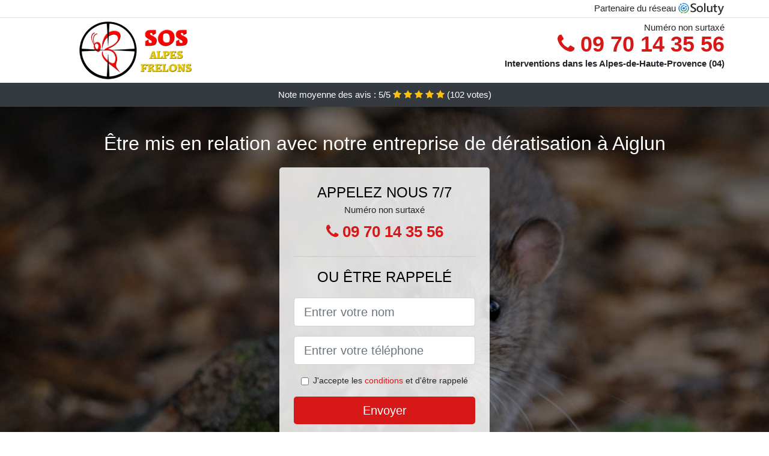

--- FILE ---
content_type: text/html; charset=UTF-8
request_url: https://www.icronos.fr/deratiseur/aiglun-04510
body_size: 7838
content:
<!doctype html>
<html lang="fr">
  <head>
    
<title>Aiglun 04510 | Dératisation | Tarif, prix, coût</title>
<meta name="description" content="À Aiglun nous sommes vraiment des professionnels de la dératisation, avec une méthode bien en place et des appareils performants, qui garantissent la réussite de nos opérations." />
	<link rel="canonical" href="https://www.icronos.fr/deratiseur/aiglun-04510" />

<script type="application/ld+json">
    {
        "@context": "http://schema.org/",
        "@type": "Article",
                    "headline": "Aiglun 04510 | Dératisation | Tarif, prix, coût",
                "image": "https://www.icronos.fr/img/1/9.jpg"
    }
</script>

        <meta charset="utf-8">
	<meta name="csrf-token" content="yR2dgEVY6CEmkZcdMBPxAp9Kp6R2QMdn4dkUTz3Z">
    <meta name="viewport" content="width=device-width, initial-scale=1, shrink-to-fit=no">
    <link rel="stylesheet" href="https://stackpath.bootstrapcdn.com/bootstrap/4.3.1/css/bootstrap.min.css" integrity="sha384-ggOyR0iXCbMQv3Xipma34MD+dH/1fQ784/j6cY/iJTQUOhcWr7x9JvoRxT2MZw1T" crossorigin="anonymous">
    <link rel="stylesheet" href="https://stackpath.bootstrapcdn.com/font-awesome/4.7.0/css/font-awesome.min.css">
<style type="text/css">
html {height: 100%;}
body {font-size: 15px;height: 100%;margin: 0;padding: 0;}
a, a:hover{color: #d61818;}
.navbar{background-color: #d61818;}
.breadcrumb{padding: 0;background-color: transparent;margin: 0;}
.card-body{background-color: #FFFFFF;}
.card-img-top{cursor: pointer;}
footer{min-height: 50px;}
.mayssen,.mayssen:hover{color: #212529;}
.phone{font-weight: bold;font-size: 1.5rem;color: #d61818}
    h1{font-size: 1.8rem;margin-bottom: 1rem;}
    h2{font-size: 1.5rem;}
@media (max-width: 991px){
    h1{font-size: 1.5rem;}
    h2{font-size: 1rem;}
}
aside .list-group{column-count: 10;column-width: 300px;display: block;}
.card-text{column-count: 10;column-width: 300px;}
.card-text a{display: block;}
.giannina{background-size:cover;background-position:top center;height: 100%;min-height: 600px;}
.giannina-filter{background-color: rgba(0,0,0,0.5);height: 100%;width: 100%;display: table;}
.giannina-content{display: table-cell;position: relative;width: 100%;height: 100%;vertical-align: middle;text-align: center;padding: 1rem;}
.giannina-title-1{color: #FFF;text-align: center;font-size: 2rem;margin-top: 0;}
.giannina-title-2{color: #000;text-align: center;font-size: 1.5rem;}
.giannina-form-filter{background-color: rgba(255, 255, 255, 0.84);padding: 1.5rem;margin: 0 auto;max-width: 350px;border-radius: .3rem;}
.giannina-form-filter .form-group label{display: none;}
.giannina-form-filter .form-check {font-size: 14px;vertical-align: middle;}
.giannina-pro{position: absolute;top:20px;right: 20px;color: #FFF;font-size: 20px;    display: inline-block;padding: 5px 10px;border: 1px solid #fff;border-radius: 6px;}
.giannina-pro:hover{color: #FFF;text-decoration: none;}

.nawelle{position:relative;height:108px;}
.nawelle-logo{position: absolute;top: 4px;left: 4px;}
.nawelle-phone{position: absolute;top: 4px;right: 4px;display:block; font-size: 36px;height: 100px;line-height: 80px;  font-weight: bold;color: #d61818;}
.nawelle-dep{position: absolute;top: 65px;right: 4px;font-weight: bold;}
.nawelle-rating{color: #FFF;height: 40px;line-height: 40px;text-align: center;}
.nawelle-rating .fa-star{color: #ffc107}
.nawelle-giannina{height:calc(100% - 148px);background-position:center;min-height: 700px;background-size:cover;}
.nawelle-button{display:block; padding:0 8px;border-radius:6px; width:250px;margin:0 auto;font-size: 26px;line-height: 50px;font-weight: bold;color: #d61818;}
.nawelle-button-inverse{display:block;color:#FFF;margin:0 auto;background-color: #d61818;    padding: .5rem 1rem;font-size: 1.25rem;line-height: 1.5;border-radius: .3rem;}
.nawelle-button:hover,.nawelle-phone:hover,.nawelle-button-inverse:hover{text-decoration:none;}
.nawelle-title-1{color: #FFF;text-align: center;font-size: 2rem;margin-top: 0;}

.partenaire{line-height: 20px;text-align: right;}

#Cmap{max-width: 100%;margin: 0 auto;}

@media (max-width: 991px){
    .container {max-width: 100%;}
}

@media (max-width: 767px){
    .nawelle-logo{float: none;text-align: center;}
    .nawelle-phone{float: none;font-size: 26px;line-height: 50px;text-align: center;position: relative;height: 50px;}
	.giannina-content{vertical-align: top;}
	
    .nawelle-button{display:block; padding:0 8px;border-radius:6px; width:100%;margin:0 auto;font-size: 25px;line-height: 50px;font-weight: bold;color:#FFF;background-color: #d61818;}
    .nawelle-button:hover{color: white;}
	
    .nawelle{position:relative;height:auto;text-align:center;}
    .nawelle-logo{position: relative;top: auto;left: auto;}
    .nawelle-dep{position: relative;line-height: 20px;top: auto;right: auto;white-space: nowrap;}
    .partenaire{text-align: center;}
}
@media (max-width: 500px){
    .nawelle-title-1{color: #FFF;text-align: center;font-size: 24px;margin-top: 0;}
    .giannina-title-1{color: #FFF;text-align: center;font-size: 24px;margin-top: 0;}
    .giannina-title-2{color: #000;text-align: center;font-size: 20px;}
    .nawelle-giannina{height:auto;min-height:auto;}
}

@media (min-width: 576px){
    .card-columns{column-count: 2;}
}

@media (min-width: 990px){
    .card-columns{column-count: 3;}
}

.carousel-control-prev, .carousel-control-next{
	   /*disables white flash*/
   -webkit-transition: none;
   -o-transition: none;
   transition: none;
}

</style>
	<link rel="apple-touch-icon" sizes="57x57" href="/favicon/9/apple-icon-57x57.png">
<link rel="apple-touch-icon" sizes="60x60" href="/favicon/9/apple-icon-60x60.png">
<link rel="apple-touch-icon" sizes="72x72" href="/favicon/9/apple-icon-72x72.png">
<link rel="apple-touch-icon" sizes="76x76" href="/favicon/9/apple-icon-76x76.png">
<link rel="apple-touch-icon" sizes="114x114" href="/favicon/9/apple-icon-114x114.png">
<link rel="apple-touch-icon" sizes="120x120" href="/favicon/9/apple-icon-120x120.png">
<link rel="apple-touch-icon" sizes="144x144" href="/favicon/9/apple-icon-144x144.png">
<link rel="apple-touch-icon" sizes="152x152" href="/favicon/9/apple-icon-152x152.png">
<link rel="apple-touch-icon" sizes="180x180" href="/favicon/9/apple-icon-180x180.png">
<link rel="icon" type="image/png" sizes="192x192"  href="/favicon/9/android-icon-192x192.png">
<link rel="icon" type="image/png" sizes="32x32" href="/favicon/9/favicon-32x32.png">
<link rel="icon" type="image/png" sizes="96x96" href="/favicon/9/favicon-96x96.png">
<link rel="icon" type="image/png" sizes="16x16" href="/favicon/9/favicon-16x16.png">
<link rel="manifest" href="/favicon/9/manifest.json">
<meta name="msapplication-TileColor" content="#ffffff">
<meta name="msapplication-TileImage" content="/favicon/9/ms-icon-144x144.png">
<meta name="theme-color" content="#ffffff"></head>
<body>
    			<div class="bg-white">
			<div class="border-bottom" >
    			<div class="container p-1 partenaire">
    				Partenaire du réseau <img alt="Soluty" src="/img/soluty.com.png" >
    			</div>
			</div>
			<div class="container p-1 nawelle">
				<div class="nawelle-logo" >
										<img class="img-fluid" alt="SOS Alpes" src="https://www.icronos.fr/img/entreprises/sosalpes.png">
										<br>
				</div>
								<span style="position: absolute;right: 4px;top:5px;"  class="d-none d-md-block" >Numéro non surtaxé</span>
				<a href="tel:+33970143556" class="nawelle-phone d-none d-md-block" >
					<i class="fa fa-phone" ></i> 09 70 14 35 56
				</a>
				<span class="nawelle-dep" >Interventions dans les Alpes-de-Haute-Provence (04)</span>
							</div>
			<div class="nawelle-rating bg-dark" >
				<span class="d-none d-sm-inline" >Note moyenne des avis : </span>5/5 
                    <i class="fa fa-star" aria-hidden="true"></i>
                    <i class="fa fa-star" aria-hidden="true"></i>
                    <i class="fa fa-star" aria-hidden="true"></i>
                    <i class="fa fa-star" aria-hidden="true"></i>
                    <i class="fa fa-star" aria-hidden="true"></i>
                     (<span id="ratingCount" >102</span> votes)
			</div>
		</div>
    	<div class="nawelle-giannina" style="background-image:url(/img/1/9.jpg);">
    		<div class="giannina-filter">
    			<div class="giannina-content" >
    				<p class="nawelle-title-1">Être mis en relation avec notre entreprise de dératisation à Aiglun</p>
        			<div class="giannina-form-filter" >
	<p class="giannina-title-2 text-uppercase mb-0" >appelez nous 7/7</p>
	<span>Numéro non surtaxé</span>
	<a href="tel:+33970143556" class="nawelle-button " >
		<i class="fa fa-phone" ></i> 09 70 14 35 56
	</a>
	<hr>
        <p class="giannina-title-2 text-uppercase mb-3" >ou être rappelé</p>
    <form method="post" action="https://www.icronos.fr/call/store"><input type="hidden" name="_token" value="yR2dgEVY6CEmkZcdMBPxAp9Kp6R2QMdn4dkUTz3Z">
    	<input type="hidden" name="theme_id" id="inp-theme_id" value="1">
    	<input type="hidden" name="zipcode" id="inp-zipcode" value="04510">
    	<div class="form-group"><label for="inp-name" class=""></label><input type="text" name="name" id="inp-name" class="form-control form-control-lg" placeholder="Entrer votre nom"></div>
    	<div class="form-group"><label for="inp-phone" class=""></label><input type="text" name="phone" id="inp-phone" class="form-control form-control-lg" placeholder="Entrer votre téléphone"></div>
    	    	<div class="form-check"><input type="checkbox" name="conditions" id="inp-conditions" value="on" class="form-check-input"><label for="inp-conditions" class="form-check-label">J'accepte les <a target="_blank" href="https://www.icronos.fr/mentions-legales.html#conditions">conditions</a> et d'être rappelé</label></div>
    	    	<button type="submit" class="nawelle-button-inverse my-3 border-0 w-100" >Envoyer</button>
    </form>
    </div>        			                	<img class="mt-3" src="https://www.icronos.fr/img/certibiocide.png" style="max-width: 280px;" >
                	    			</div>
    		</div>
    	</div>
		<div class="container my-4" >
        <div class="row">
            <div class="col-xl-8">
            	                <nav aria-label="breadcrumb">
                  <ol class="breadcrumb">
                	                    	<li class="breadcrumb-item"><a href="https://www.icronos.fr/deratiseur">Dératiseur</a></li>
						            	<li class="breadcrumb-item active" aria-current="page">Aiglun (04) dératiseur</li>
                  </ol>
                </nav>
                                <article>
                                        <h1>Aiglun 04510 | Dératisation | Tarif, prix, coût</h1>
                                    	                		<h2>L&#039;expertise, la bonne arme contre les nuisibles</h2>
                		                		<p>
                		                			Nos spécialistes savent de quelle manière définir le protocole curatif le plus adapté à votre cas d&#039;infestation, grâce à leur expérience dans le domaine.<br>
                			                		                			Grâce à leur expertise, nos techniciens pourront agir promptement face à n&#039;importe quelle situation avec les nuisibles.<br>
                			                		                			Grâce à la pratique, nos techniciens ont eu le temps de se perfectionner dans leur métier de dératiseur, ce qui les rend redoutables contre tout rongeur.<br>
                			                		                			Pour combattre les nuisibles, l&#039;une des armes les plus importantes, c&#039;est l&#039;expérience des pros que vous choisissez.<br>
                			                		                			Nos experts se trouvent être des professionnels de la dératisation, qui exercent depuis de nombreuses décennies et qui seront ravis de mettre leur expertise à votre service.<br>
                			                		                			Grâce à leur expérience, nos spécialistes pourront assurer l&#039;efficience des produits qu&#039;ils emploient, la force de l&#039;habitude.<br>
                			                		                		</p>
                	                		<h2>Protégez-vous de la maladie du rat grâce à nos exterminateurs professionnels à Aiglun</h2>
                		                		<p>
                		                			Grâce à l&#039;opération de nos techniciens, vous pourrez éviter de rentrer en contact avec les rongeurs en général, et les surmulots en particulier, pour demeurer en bonne santé.<br>
                			                		                			Les rats se trouvent être des êtres vivants qui se nourrissent, respirent, se déplacent, et donc, ils peuvent clairement vous transférer leur microbes le plus naturellement possible.<br>
                			                		                			Grâce à une prestation protectrice de nos experts, vous pourrez éviter le problème avant qu&#039;il ne se pose, et être de cette façon protégé efficacement contre les maux transmis par les rongeurs.<br>
                			                		                			Il faut bien comprendre que la maladie du rat est loin d&#039;être un mythe, et qu&#039;elle peut même causer la mort d&#039;un homme, ne vous y risquez pas et appelez-nous dès maintenant pour une dératisation d&#039;urgence.<br>
                			                		                			Une fois que les surmulots s&#039;avèrent être installés chez vous, la prolifération de leurs microbes et bactéries est vraiment rapide et complexe à contrôler, c&#039;est pour cela que vous allez devoir nous appeler au plus vite.<br>
                			                		                			Vous allez devoir comprendre que n&#039;importe qui se trouve être susceptible d&#039;attraper la maladie du rat, d&#039;autant plus qu&#039;elle se développe aussi bien en milieu urbain que rural.<br>
                			                		                		</p>
                	                		<h2>Pour la pérennité de votre société, contactez nos dératiseurs à Aiglun</h2>
                		                    	<figure class="figure">
                        	<img src="/img/1/9.jpg"  alt="dératiseur" class="img-fluid" >
                        	<figcaption class="figure-caption text-center">Dératiseur</figcaption>
                    	</figure>
                		                		<p>
                		                			Une compagnie ne peut être réellement prospère qu&#039;avec une bonne réputation, et vous pourrez vite dire bye-bye à la vôtre si les animaux nuisibles s&#039;invitent dans votre établissement.<br>
                			                		                			Les animaux nuisibles peuvent aisément ternir votre notoriété auprès de vos clients, et vous faire perdre votre notoriété durement acquise en 3-4 jours seulement. Nous veillons à éviter ça.<br>
                			                		                			Nous éliminons tous vos animaux nuisibles, avant que ces derniers n&#039;aient le temps de poser problème à votre popularité ou à l&#039;image de marque de votre compagnie à Aiglun.<br>
                			                		                			Dans un secteur comme la restauration, la présence d&#039;animaux nuisibles dans vos locaux est un grave souci qui peut vous couter votre autorisation d&#039;exercer à Aiglun (04).<br>
                			                		                			Ne voyez pas la dératisation comme une charge supplémentaire, car ce que nous vous offrons, c&#039;est la garantie de conserver vos clients et de développer votre activité sans être limité par des soucis de nuisibles.<br>
                			                		                			Nous sommes incontestablement présents pour empêcher des animaux nuisibles comme les nuisibles, annihiler tout le travail de votre vie, et diminuer vos efforts à néant à Aiglun (04510).<br>
                			                		                			Avec des animaux nuisibles dans votre structure, vous pouvez être sûr que vos activités en subiront un coup, et qu&#039;au fil du temps, vous perdrez de plus en plus de clients, même les plus fidèles. faites appel à nous pour éviter ça.<br>
                			                		                			Vous avez une structure susceptible d&#039;être la cible des animaux nuisibles ? Alors vous allez devoir nous contacter au plus rapidement pour garantir la pérennité de vos activités.<br>
                			                		                		</p>
                	                		<h2>Des interventions d&#039;excellente qualité pour une éradication absolue de vos animaux nuisibles</h2>
                		                		<p>
                		                			Nous vous assurons notre aide dans une lutte préventive qui ne laissera zéro chance à ces rongeurs de vous envahir à nouveau.<br>
                			                		                			Nous vous aidons à supprimer les sources d&#039;alimentation qui représentent le premier attrait pour les nuisibles de toute espèce.<br>
                			                		                			Appelez nos techniciens et ils vous feront profiter de leur expertise et de leur savoir-faire en matière d&#039;extermination, pour une dératisation radicale.<br>
                			                		                			Lorsque vous aimeriez avoir des prestations de bonne qualité, alors contactez dès maintenant les spécialistes de notre entreprise de dératisation.<br>
                			                		                			Nous sommes vraiment des professionnels de la dératisation, avec une méthode bien en place et des appareils performants, qui garantissent la réussite de nos opérations.<br>
                			                		                			À Aiglun, les solutions fait maison s&#039;avèrent être bien souvent insuffisantes et totalement sans effet, alors ne perdez pas votre temps et contactez-nous au plus vite.<br>
                			                		                			Vous avez besoin de prestations de bonne qualité pour avoir la garantie de l&#039;éradication de tous les rongeurs qui tentent de nuire à votre quiétude.<br>
                			                		                			À Aiglun, nous prenons soin de vérifier l&#039;état des protes, des fenêtres, et des autres ouvertures de votre demeure, pour assurer votre défense contre toute tentative d&#039;intrusion des rongeurs.<br>
                			                		                			Nous pouvons amoindrir facilement et même éliminer tous les lieux qui peuvent représenter des refuges pour les nuisibles dans votre lieu de vie.<br>
                			                		                			Nous nous chargeons de mettre au point des systèmes de bonne qualité, pour interdire l&#039;accès à tous les nuisibles et à leurs semblables.<br>
                			                		                		</p>
                	                		<h2>Des techniciens pour une extermination définitive des surmulots à Aiglun</h2>
                		                		<p>
                		                			Vous désirez avoir la garantie que les animaux nuisibles ne reviendront plus vous hanter ? Alors contactez nos techniciens et laissez les prendre la situation en charge.<br>
                			                		                			Vous devez savoir qu&#039;une intervention professionnelle s&#039;avère être et maison la bonne technique pour combattre efficacement contre les nuisibles.<br>
                			                		                			Avec notre aide professionnelle, vous allez avoir l&#039;assurance que la menace sera maitrisée au plus rapidement, et que plus aucun rongeur ne va pouvoir vous poser problème dans votre environnement de vie.<br>
                			                		                			Sitôt que vous soupçonnez une prolifération d&#039;animaux nuisibles, la chose à faire se trouve être de nous appeler, pour avoir une confirmation de la menace.<br>
                			                		                			La meilleure solution pour avoir une éradication définitive de tous vos nuisibles, c&#039;est le recours aux services professionnels que nous vous fournissons dans notre compagnie.<br>
                			                		                			Nous vous permettons de retrouver vite une demeure débarrassée de tous rongeurs, pour une vie paisible et loin des animaux nuisibles à Aiglun.<br>
                			                		                			Ne vous laissez pas tenter par ces techniques artisanales qui ont l&#039;air simple à réaliser, mais qui au final vous perdent le temps et vous exposent davantage à la présence de ces animaux nuisibles.<br>
                			                		                			Grâce à notre opération immédiate, nous pourrons déterminer la nature de la menace en présence, et mettre aussitôt en place, un protocole curatif pour vous en libérer.<br>
                			                		                		</p>
                	                	<div class="form-group" >
    <input type="hidden" id="selected_rating" name="selected_rating" value="5" required="required">
    <input type="hidden" id="voted" name="voted" value="0" >
    <span id="ratingValue" >5</span> / 5 (<span id="ratingCount" >102</span> votes)<br/>
    <button type="button" class="btnrating btn btn-warning" data-attr="1" id="rating-star-1">
        <i class="fa fa-star" aria-hidden="true"></i>
    </button>
    <button type="button" class="btnrating btn btn-warning" data-attr="2" id="rating-star-2">
        <i class="fa fa-star" aria-hidden="true"></i>
    </button>
    <button type="button" class="btnrating btn btn-warning" data-attr="3" id="rating-star-3">
        <i class="fa fa-star" aria-hidden="true"></i>
    </button>
    <button type="button" class="btnrating btn btn-warning" data-attr="4" id="rating-star-4">
        <i class="fa fa-star" aria-hidden="true"></i>
    </button>
    <button type="button" class="btnrating btn btn-warning" data-attr="5" id="rating-star-5">
        <i class="fa fa-star" aria-hidden="true"></i>
    </button>
</div>

<div class="alert alert-success d-none" role="alert">
	<strong>Merci!</strong> pour votre évaluation.
</div>                </article>
            </div>
            <aside class="col-xl-4">
                <ol class="list-group" >
                	                    	                    	<li class="list-group-item bg-light-grey" >
                    		<a class="mayssen" href="https://www.icronos.fr/deratiseur/lescale-04160">L&#039;Escale (04) dératiseur</a>
                    	</li>
                    	                    	<li class="list-group-item bg-light-grey" >
                    		<a class="mayssen" href="https://www.icronos.fr/deratiseur/malijai-04350">Malijai (04) dératiseur</a>
                    	</li>
                    	                    	<li class="list-group-item bg-light-grey" >
                    		<a class="mayssen" href="https://www.icronos.fr/deratiseur/digne-les-bains-04000">Digne-les-Bains (04) dératiseur</a>
                    	</li>
                    	                    	<li class="list-group-item bg-light-grey" >
                    		<a class="mayssen" href="https://www.icronos.fr/deratiseur/chateau-arnoux-saint-auban-04160">Château-Arnoux-Saint-Auban (04) dératiseur</a>
                    	</li>
                    	                    	<li class="list-group-item bg-light-grey" >
                    		<a class="mayssen" href="https://www.icronos.fr/deratiseur/volonne-04290">Volonne (04) dératiseur</a>
                    	</li>
                    	                    	<li class="list-group-item bg-light-grey" >
                    		<a class="mayssen" href="https://www.icronos.fr/deratiseur/mees-04190">Mées (04) dératiseur</a>
                    	</li>
                    	                    	<li class="list-group-item bg-light-grey" >
                    		<a class="mayssen" href="https://www.icronos.fr/deratiseur/peipin-04200">Peipin (04) dératiseur</a>
                    	</li>
                    	                    	<li class="list-group-item bg-light-grey" >
                    		<a class="mayssen" href="https://www.icronos.fr/deratiseur/peyruis-04310">Peyruis (04) dératiseur</a>
                    	</li>
                    	                    	<li class="list-group-item bg-light-grey" >
                    		<a class="mayssen" href="https://www.icronos.fr/deratiseur/sisteron-04200">Sisteron (04) dératiseur</a>
                    	</li>
                    	                    	<li class="list-group-item bg-light-grey" >
                    		<a class="mayssen" href="https://www.icronos.fr/deratiseur/oraison-04700">Oraison (04) dératiseur</a>
                    	</li>
                    	                    	<li class="list-group-item bg-light-grey" >
                    		<a class="mayssen" href="https://www.icronos.fr/deratiseur/riez-04500">Riez (04) dératiseur</a>
                    	</li>
                    	                    	<li class="list-group-item bg-light-grey" >
                    		<a class="mayssen" href="https://www.icronos.fr/deratiseur/saint-etienne-les-orgues-04230">Saint-Étienne-les-Orgues (04) dératiseur</a>
                    	</li>
                    	                    	<li class="list-group-item bg-light-grey" >
                    		<a class="mayssen" href="https://www.icronos.fr/deratiseur/villeneuve-04180">Villeneuve (04) dératiseur</a>
                    	</li>
                    	                    	<li class="list-group-item bg-light-grey" >
                    		<a class="mayssen" href="https://www.icronos.fr/deratiseur/valensole-04210">Valensole (04) dératiseur</a>
                    	</li>
                    	                    	<li class="list-group-item bg-light-grey" >
                    		<a class="mayssen" href="https://www.icronos.fr/deratiseur/forcalquier-04300">Forcalquier (04) dératiseur</a>
                    	</li>
                    	                    	<li class="list-group-item bg-light-grey" >
                    		<a class="mayssen" href="https://www.icronos.fr/deratiseur/volx-04130">Volx (04) dératiseur</a>
                    	</li>
                    	                    	<li class="list-group-item bg-light-grey" >
                    		<a class="mayssen" href="https://www.icronos.fr/deratiseur/mison-04200">Mison (04) dératiseur</a>
                    	</li>
                    	                    	<li class="list-group-item bg-light-grey" >
                    		<a class="mayssen" href="https://www.icronos.fr/deratiseur/mane-04300">Mane (04) dératiseur</a>
                    	</li>
                    	                    	<li class="list-group-item bg-light-grey" >
                    		<a class="mayssen" href="https://www.icronos.fr/deratiseur/seyne-04140">Seyne (04) dératiseur</a>
                    	</li>
                    	                    	<li class="list-group-item bg-light-grey" >
                    		<a class="mayssen" href="https://www.icronos.fr/deratiseur/saint-michel-lobservatoire-04870">Saint-Michel-l&#039;Observatoire (04) dératiseur</a>
                    	</li>
                    	                    	<li class="list-group-item bg-light-grey" >
                    		<a class="mayssen" href="https://www.icronos.fr/deratiseur/manosque-04100">Manosque (04) dératiseur</a>
                    	</li>
                    	                    	<li class="list-group-item bg-light-grey" >
                    		<a class="mayssen" href="https://www.icronos.fr/deratiseur/castellane-04120">Castellane (04) dératiseur</a>
                    	</li>
                    	                    	<li class="list-group-item bg-light-grey" >
                    		<a class="mayssen" href="https://www.icronos.fr/deratiseur/banon-04150">Banon (04) dératiseur</a>
                    	</li>
                    	                    	<li class="list-group-item bg-light-grey" >
                    		<a class="mayssen" href="https://www.icronos.fr/deratiseur/greoux-les-bains-04800">Gréoux-les-Bains (04) dératiseur</a>
                    	</li>
                    	                    	<li class="list-group-item bg-light-grey" >
                    		<a class="mayssen" href="https://www.icronos.fr/deratiseur/pierrevert-04860">Pierrevert (04) dératiseur</a>
                    	</li>
                    	                    	<li class="list-group-item bg-light-grey" >
                    		<a class="mayssen" href="https://www.icronos.fr/deratiseur/reillanne-04110">Reillanne (04) dératiseur</a>
                    	</li>
                    	                    	<li class="list-group-item bg-light-grey" >
                    		<a class="mayssen" href="https://www.icronos.fr/deratiseur/sainte-tulle-04220">Sainte-Tulle (04) dératiseur</a>
                    	</li>
                    	                    	<li class="list-group-item bg-light-grey" >
                    		<a class="mayssen" href="https://www.icronos.fr/deratiseur/annot-04240">Annot (04) dératiseur</a>
                    	</li>
                    	                    	<li class="list-group-item bg-light-grey" >
                    		<a class="mayssen" href="https://www.icronos.fr/deratiseur/cereste-04280">Céreste (04) dératiseur</a>
                    	</li>
                    	                    	<li class="list-group-item bg-light-grey" >
                    		<a class="mayssen" href="https://www.icronos.fr/deratiseur/barcelonnette-04400">Barcelonnette (04) dératiseur</a>
                    	</li>
                    	                    	<li class="list-group-item bg-light-grey" >
                    		<a class="mayssen" href="https://www.icronos.fr/deratiseur/jausiers-04850">Jausiers (04) dératiseur</a>
                    	</li>
                    	                                    </ol>
            </aside>
        </div>
    </div>
    <footer class="py-3 bg-dark" >
	<div class="container" >
		    		<a class="text-light" href="/">Accueil</a>
    	    	    		<a rel="nofollow" class="text-light ml-3" href="https://www.icronos.fr/mentions-legales.html">Mentions légales</a>
    		</div>
</footer>
    <script src="https://code.jquery.com/jquery-3.4.1.min.js" integrity="sha256-CSXorXvZcTkaix6Yvo6HppcZGetbYMGWSFlBw8HfCJo=" crossorigin="anonymous"></script>
	<script src="https://stackpath.bootstrapcdn.com/bootstrap/4.3.1/js/bootstrap.min.js" integrity="sha384-JjSmVgyd0p3pXB1rRibZUAYoIIy6OrQ6VrjIEaFf/nJGzIxFDsf4x0xIM+B07jRM" crossorigin="anonymous"></script>
    
<script>
$(document).on("click", '.nawelle-phone, .nawelle-button', function(event) {
	$.ajax({
		url: "/call/click/04",
      	type : 'POST',
      	dataType : 'json'
	});
});

function aVisitor()
{
	$.post( "/a-visitor/04" );
}

$( document ).ready(function() {
	aVisitor();
});
</script>
	


<script>
$.ajaxSetup({
    headers: {
        'X-CSRF-TOKEN': $('meta[name="csrf-token"]').attr('content')
    }
});
</script>
    

<script>
$(".btnrating").on('click',(function(e) {
	
	if($("#voted").val() == 0){
    	var previous_value = $("#selected_rating").val();
    	
    	var selected_value = $(this).attr("data-attr");
    	$("#selected_rating").val(selected_value);
    	
    	for (i = 1; i <= selected_value; ++i) {
    		$("#rating-star-"+i).toggleClass('btn-warning');
    		$("#rating-star-"+i).toggleClass('btn-default');
    	}
    	
    	for (ix = 1; ix <= previous_value; ++ix) {
    		$("#rating-star-"+ix).toggleClass('btn-warning');
    		$("#rating-star-"+ix).toggleClass('btn-default');
    	}

        $.ajax({
        	url: "/rating/vote",
            dataType: "json",
            method: "POST",
            data: {
            	rating_value: $("#selected_rating").val(),
            	url: document.URL
            },
            success: function( data ) {
                $('#ratingCount').html(data.data.count);
                $('#ratingValue').html(data.data.value);
            	$(".alert").removeClass('d-none');
            	$("#voted").val(1);
			}
        });
	}

}));
</script>
    
</body>
</html>